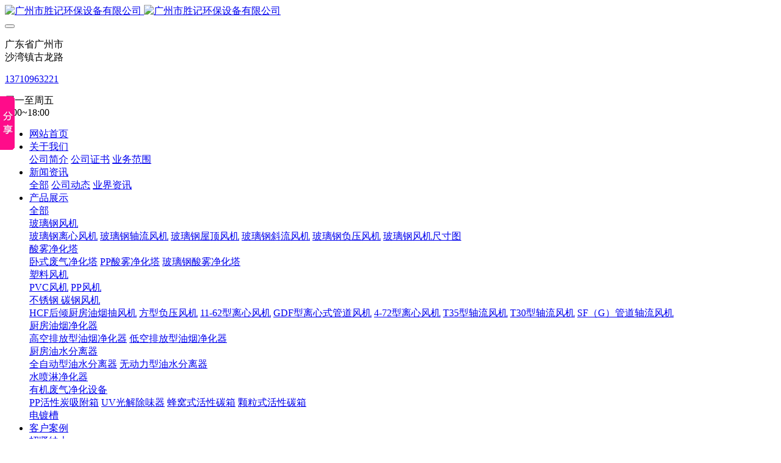

--- FILE ---
content_type: text/html;charset=UTF-8
request_url: http://www.gzsjhb.com/news/shownews.php?id=45
body_size: 7518
content:
<!DOCTYPE HTML>
<html class="oxh met-web" >
<head>
<meta charset="utf-8">
<meta name="renderer" content="webkit">
<meta http-equiv="X-UA-Compatible" content="IE=edge,chrome=1">
<meta name="viewport" content="width=device-width,initial-scale=1.0,maximum-scale=1.0,minimum-scale=1.0,user-scalable=0,minimal-ui">
<meta name="format-detection" content="telephone=no">
<title>广州番禺区电镀通风设备防腐通风工程-广州市胜记环保设备有限公司</title>
<meta name="description" content="广州番禺区电镀通风设备防腐通风工程，工厂通风降温工程，PP风管，玻璃钢风管，含腐蚀性气体通风工程，酸雾净化工程">
<meta name="keywords" content="广州番禺区电镀通风设备防腐通风工程|工厂通风降温工程，PP风管|玻璃钢风管|含腐蚀性气体通风工程|酸雾净化工程​">
<meta name="generator" content="MetInfo V7.8" data-variable="../|cn|cn|mui411|2|5|45" data-user_name="">
<link href="../favicon.ico?1462286656" rel="shortcut icon" type="image/x-icon">
<link rel="stylesheet" type="text/css" href="../public/web/css/basic.css?1741238334">
<link rel="stylesheet" type="text/css" href="../templates/mui411/cache/shownews_cn.css?1748415800">
<script>window._bd_share_config={"common":{"bdSnsKey":{},"bdText":"","bdMini":"2","bdMiniList":false,"bdPic":"","bdStyle":"0","bdSize":"16"},"slide":{"type":"slide","bdImg":"7","bdPos":"left","bdTop":"100"},"image":{"viewList":["qzone","tsina","tqq","renren","weixin"],"viewText":"分享到：","viewSize":"16"},"selectShare":{"bdContainerClass":null,"bdSelectMiniList":["qzone","tsina","tqq","renren","weixin"]}};with(document)0[(getElementsByTagName('head')[0]||body).appendChild(createElement('script')).src='http://bdimg.share.baidu.com/static/api/js/share.js?v=89860593.js?cdnversion='+~(-new Date()/36e5)];</script>
<style>
body{
    background-color:#ffffff !important;font-family: !important;}
h1,h2,h3,h4,h5,h6{font-family: !important;}
</style>
<script>(function(){var t=navigator.userAgent;(t.indexOf("rv:11")>=0||t.indexOf("MSIE 10")>=0)&&document.write("<script src=\"../public/plugins/html5shiv/html5shiv.min.js\"><\/script>")})();</script>
</head>
<!--[if lte IE 9]>
<div class="text-xs-center m-b-0 bg-blue-grey-100 alert">
    <button type="button" class="close" aria-label="Close" data-dismiss="alert">
        <span aria-hidden="true">×</span>
    </button>
    你正在使用一个过时的浏览器。请升级你的浏览器，以提高您的体验。</div>
<![endif]-->
<body >
          <body class="met-navfixed">
  <header class='met-head navbar-fixed-top' m-id='43' m-type='head_nav'>
    <nav class="navbar navbar-default box-shadow-none head_nav_met_16_5_43">
        <div class="nav-top">
        <div class="container">
            <div class="row">
            <div class="clearfix">
                                      <h3 hidden>广州市胜记环保设备有限公司</h3>
                                                                                        <!-- logo -->
                <div class="navbar-header pull-xs-left">
                    <a href="../" class="met-logo vertical-align block pull-xs-left" title="广州市胜记环保设备有限公司">
                        <div class="vertical-align-middle">
                            <img src="../upload/201605/1462286805.gif" alt="广州市胜记环保设备有限公司" class="hidden-sm-down">
                            <img src="../upload/201605/1462286805.gif" alt="广州市胜记环保设备有限公司" class="hidden-md-up">
                        </div>
                    </a>
                </div>
                <!-- logo -->
                <button type="button" class="navbar-toggler hamburger hamburger-close collapsed p-x-5 head_nav_met_16_5_43-toggler" data-target="#head_nav_met_16_5_43-collapse" data-toggle="collapse">
                    <span class="sr-only"></span>
                    <span class="hamburger-bar"></span>
                </button>
<!-- 会员注册登录 -->
              <!-- icon -->
        <div class="eco_header pull-right hidden-xs hidden-sm">
                              <div class="top-info">
                    <div class="icon-box"> <span class="fa fa-map-marker"></span> </div>
                    <div class="content-box">
                    <p>广东省广州市<br>
                        <span>沙湾镇古龙路</span></p>
                    </div>
                </div>
                                      <div class="top-info">
                <div class="icon-box"> <span class="fa fa-phone"></span> </div>
                <div class="content-box">
                <p><a href="tel:13710963221" title="13710963221">13710963221</a><br>
                    <span><a href="mailto:" rel="nofollow" target="_blank"></a></span></p>
                </div>
            </div>
                                              <div class="top-info">
                    <div class="icon-box"> <span class="fa fa-calendar"></span> </div>
                    <div class="content-box">
                    <p>周一至周五<br>
                    <span>9:00~18:00</span></p>
                    </div>
                </div>
                        </div>
            </div>
        </div>
        </div>
    </div>
                <!-- 会员注册登录 -->

                <!-- 导航 -->
                <div class="fullnav collapse navbar-collapse navbar-collapse-toolbar p-0" id="head_nav_met_16_5_43-collapse">
                    <div class="container">
                        <div class="row">
                    <ul class="nav navbar-nav navlist clearfix   fixedw">

                                                  <!-- 正常模式开始 -->
                            <li class='nav-item'>
                                <a href="../" title="网站首页" class="nav-link
                                                                  ">网站首页</a>
                            </li>

                                                                                          <li class="nav-item dropdown m-l-30">

                                    <!-- 关闭特殊模式 -->
                                                                              <a
                                            href="../about/"
                                            target='_self'                                            title="关于我们"
                                            class="nav-link dropdown-toggle "
                                            data-toggle="dropdown" data-hover="dropdown"
                                        >  <span style=''>关于我们</span></a>
                                    

                                    <div class="dropdown-menu animate two-menu">
                                                                                                                                                                    <a href="../about/show.php?id=19" target='_self' title="公司简介" class='dropdown-item hassub '>  <span style=''>公司简介</span></a>
                                                                                                                                                                  <a href="../zsbg/" target='_self' title="公司证书" class='dropdown-item hassub '>  <span style=''>公司证书</span></a>
                                                                                                                                                                  <a href="../about/show.php?id=138" target='_self' title="业务范围" class='dropdown-item hassub '>  <span style=''>业务范围</span></a>
                                                                                                                    </div>
                                </li>
                                                                                                                      <li class="nav-item dropdown m-l-30">

                                    <!-- 关闭特殊模式 -->
                                                                              <a
                                            href="../news/"
                                            target='_self'                                            title="新闻资讯"
                                            class="nav-link dropdown-toggle active"
                                            data-toggle="dropdown" data-hover="dropdown"
                                        >  <span style=''>新闻资讯</span></a>
                                    

                                    <div class="dropdown-menu animate two-menu">
                                                                                  <a href="../news/" target='_self' title="全部" class='dropdown-item nav-parent hidden-lg-up'>全部</a>
                                                                                                                                                                  <a href="../news/news.php?class2=4" target='_self' title="公司动态" class='dropdown-item hassub '>  <span style=''>公司动态</span></a>
                                                                                                                                                                  <a href="../news/news.php?class2=5" target='_self' title="业界资讯" class='dropdown-item hassub active'>  <span style=''>业界资讯</span></a>
                                                                                                                    </div>
                                </li>
                                                                                                                      <li class="nav-item dropdown m-l-30">

                                    <!-- 关闭特殊模式 -->
                                                                              <a
                                            href="../product/"
                                            target='_self'                                            title="产品展示"
                                            class="nav-link dropdown-toggle "
                                            data-toggle="dropdown" data-hover="dropdown"
                                        >  <span style=''>产品展示</span></a>
                                    

                                    <div class="dropdown-menu animate two-menu">
                                                                                  <a href="../product/" target='_self' title="全部" class='dropdown-item nav-parent hidden-lg-up'>全部</a>
                                                                                                                                                                  <div class="dropdown-submenu   animate">
                                            <a href="../product/product.php?class2=99" target='_self' class="dropdown-item ">  <span style=''>玻璃钢风机</span></a>
                                            <div class="dropdown-menu   animate">
                                                                                                    <a href="../product/product.php?class3=106" target='_self' class="dropdown-item " >  <span style=''>玻璃钢离心风机</span></a>
                                                                                                    <a href="../product/product.php?class3=107" target='_self' class="dropdown-item " >  <span style=''>玻璃钢轴流风机</span></a>
                                                                                                    <a href="../product/product.php?class3=108" target='_self' class="dropdown-item " >  <span style=''>玻璃钢屋顶风机</span></a>
                                                                                                    <a href="../product/product.php?class3=109" target='_self' class="dropdown-item " >  <span style=''>玻璃钢斜流风机</span></a>
                                                                                                    <a href="../product/product.php?class3=135" target='_self' class="dropdown-item " >  <span style=''>玻璃钢负压风机</span></a>
                                                                                                    <a href="../product/product.php?class3=110" target='_self' class="dropdown-item " >  <span style=''>玻璃钢风机尺寸图</span></a>
                                                                                            </div>
                                        </div>
                                                                                                                                                                  <div class="dropdown-submenu   animate">
                                            <a href="../product/product.php?class2=128" target='_self' class="dropdown-item ">  <span style=''>酸雾净化塔</span></a>
                                            <div class="dropdown-menu   animate">
                                                                                                    <a href="../product/product.php?class3=131" target='_self' class="dropdown-item " >  <span style=''>卧式废气净化塔</span></a>
                                                                                                    <a href="../product/product.php?class3=130" target='_self' class="dropdown-item " >  <span style=''>PP酸雾净化塔</span></a>
                                                                                                    <a href="../product/product.php?class3=129" target='_self' class="dropdown-item " >  <span style=''>玻璃钢酸雾净化塔</span></a>
                                                                                            </div>
                                        </div>
                                                                                                                                                                  <div class="dropdown-submenu   animate">
                                            <a href="../product/product.php?class2=127" target='_self' class="dropdown-item ">  <span style=''>塑料风机</span></a>
                                            <div class="dropdown-menu   animate">
                                                                                                    <a href="../product/product.php?class3=133" target='_self' class="dropdown-item " >  <span style=''>PVC风机</span></a>
                                                                                                    <a href="../product/product.php?class3=132" target='_self' class="dropdown-item " >  <span style=''>PP风机</span></a>
                                                                                            </div>
                                        </div>
                                                                                                                                                                  <div class="dropdown-submenu   animate">
                                            <a href="../product/product.php?class2=100" target='_self' class="dropdown-item ">  <span style=''>不锈钢 碳钢风机</span></a>
                                            <div class="dropdown-menu   animate">
                                                                                                    <a href="../product/product.php?class3=118" target='_self' class="dropdown-item " >  <span style=''>HCF后倾厨房油烟抽风机</span></a>
                                                                                                    <a href="../product/product.php?class3=117" target='_self' class="dropdown-item " >  <span style=''>方型负压风机</span></a>
                                                                                                    <a href="../product/product.php?class3=116" target='_self' class="dropdown-item " >  <span style=''>11-62型离心风机</span></a>
                                                                                                    <a href="../product/product.php?class3=115" target='_self' class="dropdown-item " >  <span style=''>GDF型离心式管道风机</span></a>
                                                                                                    <a href="../product/product.php?class3=114" target='_self' class="dropdown-item " >  <span style=''>4-72型离心风机</span></a>
                                                                                                    <a href="../product/product.php?class3=113" target='_self' class="dropdown-item " >  <span style=''>T35型轴流风机</span></a>
                                                                                                    <a href="../product/product.php?class3=112" target='_self' class="dropdown-item " >  <span style=''>T30型轴流风机</span></a>
                                                                                                    <a href="../product/product.php?class3=111" target='_self' class="dropdown-item " >  <span style=''>SF（G）管道轴流风机</span></a>
                                                                                            </div>
                                        </div>
                                                                                                                                                                  <div class="dropdown-submenu   animate">
                                            <a href="../product/product.php?class2=101" target='_self' class="dropdown-item ">  <span style=''>厨房油烟净化器</span></a>
                                            <div class="dropdown-menu   animate">
                                                                                                    <a href="../product/product.php?class3=121" target='_self' class="dropdown-item " >  <span style=''>高空排放型油烟净化器</span></a>
                                                                                                    <a href="../product/product.php?class3=120" target='_self' class="dropdown-item " >  <span style=''>低空排放型油烟净化器</span></a>
                                                                                            </div>
                                        </div>
                                                                                                                                                                  <div class="dropdown-submenu   animate">
                                            <a href="../product/product.php?class2=102" target='_self' class="dropdown-item ">  <span style=''>厨房油水分离器</span></a>
                                            <div class="dropdown-menu   animate">
                                                                                                    <a href="../product/product.php?class3=123" target='_self' class="dropdown-item " >  <span style=''>全自动型油水分离器</span></a>
                                                                                                    <a href="../product/product.php?class3=122" target='_self' class="dropdown-item " >  <span style=''>无动力型油水分离器</span></a>
                                                                                            </div>
                                        </div>
                                                                                                                                                                  <a href="../product/product.php?class2=103" target='_self' title="水喷淋净化器" class='dropdown-item hassub '>  <span style=''>水喷淋净化器</span></a>
                                                                                                                                                                  <div class="dropdown-submenu   animate">
                                            <a href="../product/product.php?class2=104" target='_self' class="dropdown-item ">  <span style=''>有机废气净化设备</span></a>
                                            <div class="dropdown-menu   animate">
                                                                                                    <a href="../product/product.php?class3=136" target='_self' class="dropdown-item " >  <span style=''>PP活性炭吸附箱</span></a>
                                                                                                    <a href="../product/product.php?class3=126" target='_self' class="dropdown-item " >  <span style=''>UV光解除味器</span></a>
                                                                                                    <a href="../product/product.php?class3=125" target='_self' class="dropdown-item " >  <span style=''>蜂窝式活性碳箱</span></a>
                                                                                                    <a href="../product/product.php?class3=124" target='_self' class="dropdown-item " >  <span style=''>颗粒式活性碳箱</span></a>
                                                                                            </div>
                                        </div>
                                                                                                                                                                  <a href="../product/product.php?class2=134" target='_self' title="电镀槽" class='dropdown-item hassub '>  <span style=''>电镀槽</span></a>
                                                                                                                    </div>
                                </li>
                                                                                                                      <li class='nav-item m-l-30'>
                                    <a href="../case/" target='_self' title="客户案例" class="nav-link ">  <span style=''>客户案例</span></a>
                                </li>
                                                                                                                      <li class='nav-item m-l-30'>
                                    <a href="../job/" target='_self' title="招贤纳士" class="nav-link ">  <span style=''>招贤纳士</span></a>
                                </li>
                                                                                                                      <li class='nav-item m-l-30'>
                                    <a href="../lx/" target='_self' title="联系我们" class="nav-link ">  <span style=''>联系我们</span></a>
                                </li>
                                                                                <!-- 正常模式结束 -->
                                                                                                                                </ul>
                </div>
                <!-- 导航 -->
            </div>
        </div>
    </nav>
</header>

            <div class="banner_met_16_1_2 page-bg" m-id='2' m-type='banner'>
        <div class="slick-slide">
        <img class="cover-image" src="../upload/202006/1591589241.jpg" srcset='../upload/thumb_src/x_767/1591589241.jpg 767w,../upload/202006/1591589241.jpg' sizes="(max-width: 767px) 767px" alt="" data-height='0|0|0' >
        <div class="banner-text" data-position="p-4|p-4" met-imgmask>
                          <div class='container'>
                <div class='banner-text-con'>
                    <div class="text-con">
                        <h4 class="animation-slide-top font-weight-500 m-t-0   " style="color:;font-size:px;"></h4>
                                                  <p class="animation-slide-bottom m-b-0   " style='color:;font-size:px;'></p>
                                              </div>
                                      </div>
            </div>
        </div>
    </div>
        <div class="slick-slide">
        <img class="cover-image" src="../upload/202006/1591588847.jpg" srcset='../upload/thumb_src/x_767/1591588847.jpg 767w,../upload/202006/1591588847.jpg' sizes="(max-width: 767px) 767px" alt="" data-height='0|0|0' >
        <div class="banner-text" data-position="p-4|p-4" met-imgmask>
                          <div class='container'>
                <div class='banner-text-con'>
                    <div class="text-con">
                        <h4 class="animation-slide-top font-weight-500 m-t-0   " style="color:;font-size:px;"></h4>
                                                  <p class="animation-slide-bottom m-b-0   " style='color:;font-size:px;'></p>
                                              </div>
                                      </div>
            </div>
        </div>
    </div>
    </div>


        <div class="location_met_16_1_50 met-crumbs" m-id='50'>
	<div class="container">
		<div class="row">
			<ol class="breadcrumb m-b-0 subcolumn-crumbs">
				<li class='breadcrumb-item'>
					<a href="../" title="网站首页"><em  class='icon wb-home'></em> 网站首页</a>
				</li>
				        					  						<li class='breadcrumb-item'>
							<a href="../news/" title="新闻资讯" class=''>新闻资讯</a>
						</li>
														  						<li class='breadcrumb-item'>
							<a href="../news/news.php?class2=5" title="业界资讯" class=''>业界资讯</a>
						</li>
														  							</ol>
		</div>
	</div>
</div>

        <main class="news_list_detail_met_16_1_27 met-shownews animsition   left">
	<div class="container">
		<div class="row sm0">
		                                <div class="col-md-9 met-shownews-body" m-id='27'>
                    <div class="row">
                    					<section class="details-title border-bottom1">
						<h1 class='m-0'>广州番禺区电镀通风设备防腐通风工程</h1>
						<div class="info font-weight-300">
							<span>2016-05-09 09:14:07</span>
                              							 <span></span>
                                                              							<span>
    								<i class="icon wb-eye m-r-5" aria-hidden="true"></i>
    								67    							</span>
                            						</div>
					</section>
					<section class="met-editor clearfix">
						<p>广州番禺区电镀通风设备防腐通风工程，工厂通风降温工程，PP风管，玻璃钢风管，含腐蚀性气体通风工程，<a href="http://www.gzsjhb.com" target="_self" title="">酸雾净化工程</a></p><p><img src="../upload/201605/1462756859512207.jpg" title="酸雾净化工程.jpg" alt="酸雾净化工程.jpg" width="600" height="427" border="0" vspace="0" style="width: 600px; height: 427px;" /></p>                    </section>
                                                                                                    					        <div class='met-page p-y-30 border-top1'>
            <div class="container p-t-30 ">
                <ul class="pagination block blocks-2 text-xs-center text-sm-left">
                    <li class='page-item m-b-0 '>
                        <a href='../news/shownews.php?id=46' title="番禺外资厂废气处理-活性碳除味塔" class='page-link text-truncate'>
                            上一篇                            <span aria-hidden="true" class='hidden-xs-down'>: 番禺外资厂废气处理-活性碳除味塔</span>
                        </a>
                    </li>
                    <li class='page-item m-b-0 '>
                        <a href='../news/shownews.php?id=44' title="环境保护部就大气污染防治问题约谈5市" class='page-link pull-xs-right text-truncate'>
                            下一篇                            <span aria-hidden="true" class='hidden-xs-down'>: 环境保护部就大气污染防治问题约谈5市</span>
                        </a>
                    </li>
                </ul>
            </div>
        </div>
				</div>
        </div>
        
          <div class="col-md-3">
	<div class="row m0">
<aside class="sidebar_met_16_1_28 met-sidebar panel panel-body m-b-0" boxmh-h m-id='28' m-type='nocontent'>
	<div class="sidebar-search" data-placeholder="search">
		                <form method="get" class="page-search-form" role="search" action="../news/index.php?lang=cn" m-id="search_column" m-type="nocontent">
            <input type="hidden" name="lang" value="cn" />
            <input type="hidden" name="stype" value="0" />
            <input type="hidden" name="search" value="search" /><input type="hidden" name="class1" value="2" />
            <div class="input-search input-search-dark">
                <button type="submit" class="input-search-btn"><i class="icon wb-search" aria-hidden="true"></i></button>
                <input
                type="text"
                class="form-control input-lg"
                name="content"
                value=""
                placeholder="请输入你感兴趣的关键词"
                >
            </div>
        </form>	</div>
	  	<ul class="sidebar-column list-icons">
				<li>
			<a href="../news/" title="新闻资讯" class="  " target='_self'>新闻资讯</a>
		</li>
				<li>
			  			<a href="../news/news.php?class2=4" title="公司动态" class=''>公司动态</a>
	        		</li>
				<li>
			  			<a href="../news/news.php?class2=5" title="业界资讯" class='active'>业界资讯</a>
	        		</li>
					</ul>
		  	<div class="sidebar-news-list recommend">
		<h3 class='font-size-16 m-0'>为你推荐</h3>
		<ul class="list-group list-group-bordered m-t-10 m-b-0">
								<li class="list-group-item">
				<a href="../news/shownews.php?id=273" title="简单了解防腐风机" target=_self>简单了解防腐风机</a>
			</li>
						<li class="list-group-item">
				<a href="../news/shownews.php?id=275" title="怎样保养玻璃钢风机" target=_self>怎样保养玻璃钢风机</a>
			</li>
						<li class="list-group-item">
				<a href="../news/shownews.php?id=274" title="如何选择玻璃钢风机" target=_self>如何选择玻璃钢风机</a>
			</li>
						<li class="list-group-item">
				<a href="../news/shownews.php?id=272" title="关于玻璃钢风机壳的介绍" target=_self>关于玻璃钢风机壳的介绍</a>
			</li>
						<li class="list-group-item">
				<a href="../news/shownews.php?id=271" title="普通玻璃钢风机输送易燃易爆气体时会有哪些安全隐患？" target=_self>普通玻璃钢风机输送易燃易爆气体时会有哪些安全隐患？</a>
			</li>
					</ul>
	</div>
	</aside>
</div>
</div>
		</div>
    </div>
</main>

          
        <div class="foot_nav_met_11_2_41 border-top1 text-xs-center" m-id='41' m-type="foot_nav">
    <div class="container">
            <div class="col-lg-8 col-md-12  nav-list">
                                      <div class="col-md-2 col-sm-12  list">
                <h4 class='m-t-0'>
                    <a href="../download/"  title="下载中心" class="btn-collapse" target='_self'>  <span style=''>下载中心</span></a>
                    <i class="fa fa-chevron-down"></i>
                </h4>
                              </div>
                                                  <div class="col-md-2 col-sm-12  list">
                <h4 class='m-t-0'>
                    <a href="../link/"  title="友情链接" class="btn-collapse" target='_self'>  <span style=''>友情链接</span></a>
                    <i class="fa fa-chevron-down"></i>
                </h4>
                              </div>
                                                  <div class="col-md-2 col-sm-12  list">
                <h4 class='m-t-0'>
                    <a href="../member/"  title="会员中心" class="btn-collapse" target='_self'>  <span style=''>会员中心</span></a>
                    <i class="fa fa-chevron-down"></i>
                </h4>
                              </div>
                                                  <div class="col-md-2 col-sm-12  list">
                <h4 class='m-t-0'>
                    <a href="../search/"  title="站内搜索" class="btn-collapse" target='_self'>  <span style=''>站内搜索</span></a>
                    <i class="fa fa-chevron-down"></i>
                </h4>
                              </div>
                                                              <div class="col-md-2 col-sm-12 list">
                                  <ul class='ulstyle iconul m-b-0 ' id='list-social'>
                                                    <!--QQ-->
                <li>
                <a href="http://wpa.qq.com/msgrd?v=3&uin=3390316353&site=qq&menu=yes" rel="nofollow" target="_blank">
                    <i class="fa fa-qq"></i>
                    客服QQ                </a>
                </li>
<!--QQ-->
                                                                    </ul>
            </div>
        </div>
            <div class="col-lg-4 col-md-12 col-ms-12 col-xs-12 info" >
                                 <a href="tel:13710963221" class="foot-tel">13710963221</a>
                                                  <p>广东省广州市番禺区沙湾镇</p>
                                                      <a href="../feedback/" class="btn-message" title="在线留言" target="_blank">

                                               <i class="fa fa-question-circle"></i>
                    
                    在线留言                </a>
                            </div>
        </div>
</div>

        <footer class='foot_info_met_16_1_38 met-foot border-top1' m-id='38' m-type='foot'>
	<div class="container text-xs-center">
		<!--友情链接-->
		              <!--友情链接-->
		  		<p>广州市胜记环保设备有限公司 版权所有</p>
				  		<p>地址：广州市番禺区沙湾镇古龙路12号</p>
				  		<p>电话：13710963221  商务QQ：3390316353</p>
				  			<p><p><a href="https://beian.miit.gov.cn" target="_blank" title="工信部" textvalue="粤ICP备16037109号">粤ICP备16037109号</a></p></p>
				  			<div hidden><p>热门关键词：厨房油烟净化器|厨房油水分离器|离心风机|玻璃钢风机|铁风机|酸雾净化塔</p></div>
				<div class="powered_by_metinfo">
			技术支持：<b><a href=https://www.mituo.cn target=_blank title=米拓建站>米拓建站 </a></b> 7.8 		</div>
		<ul class="met-langlist p-0">
			        			  			  	    </ul>
	</div>
</footer>
  <div class="foot_info_met_16_1_38_bottom text-xs-center   " m-id='38'   m-type="nocontent" data-bg="|#0f60bb|1" data-ifbotc="">
    <div class="main">
                <div class="">
        <a href="tel:13710963221" class="item" target="_blank">
            <i class="fa fa-phone"></i>
            <span>电话咨询</span>
        </a>
    </div>
              <div class="">
        <a href="../product" class="item" target="_blank">
            <i class="fa fa-product-hunt"></i>
            <span>产品中心</span>
        </a>
    </div>
              <div class="">
        <a href="../img" class="item" target="_blank">
            <i class="fa fa-star"></i>
            <span>工程案例</span>
        </a>
    </div>
              <div class="">
        <a href="http://wpa.qq.com/msgrd?v=3&uin=3390316353&site=qq&menu=yes" class="item" target="_blank">
            <i class="fa fa-qq"></i>
            <span>QQ客服</span>
        </a>
    </div>
            </div>
</div>

        <a href="#" class="cd-is-visible cd-fade-out back_top_met_36_1_44 cd-top" hidden m-id='44' m-type='nocontent'>
	<i class="fa fa-angle-up" aria-hidden="true"></i>
</a>

<input type="hidden" name="met_lazyloadbg" value="">
<script src="../cache/lang_json_cn.js?1748415343"></script>
<script src="../public/web/js/basic.js?1741238334" data-js_url="../templates/mui411/cache/shownews_cn.js?1748415800" id="met-page-js"></script>
</body>
</html>